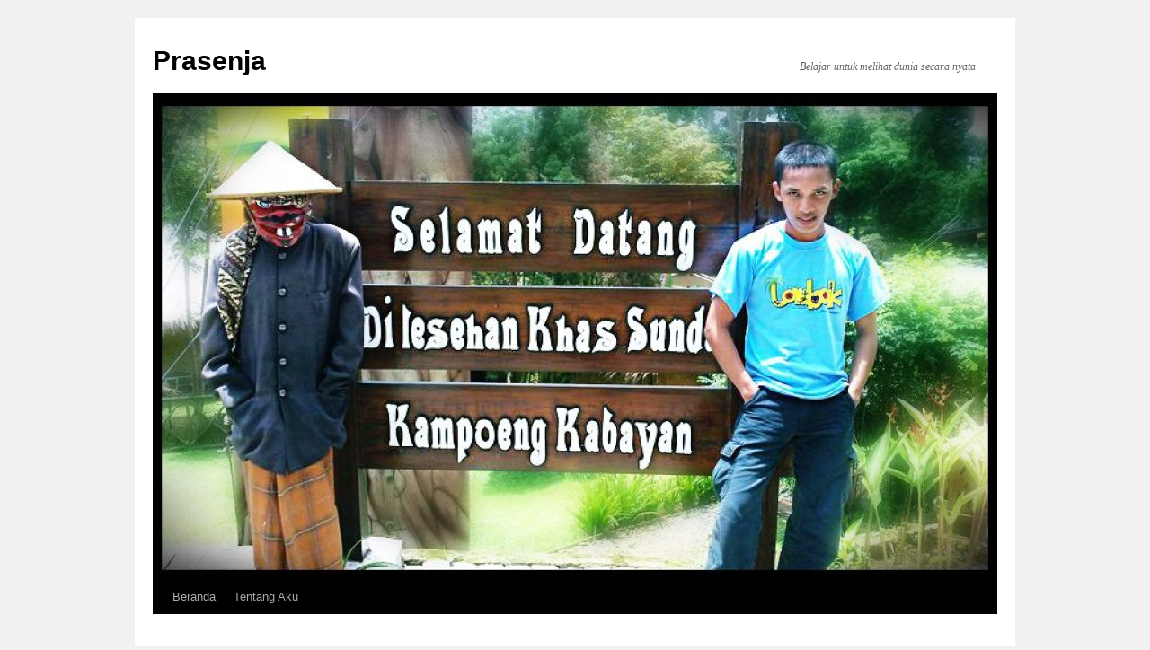

--- FILE ---
content_type: text/html; charset=utf-8
request_url: https://www.google.com/recaptcha/api2/aframe
body_size: 270
content:
<!DOCTYPE HTML><html><head><meta http-equiv="content-type" content="text/html; charset=UTF-8"></head><body><script nonce="MfBGJvb-wOUxyXAjd2SEkA">/** Anti-fraud and anti-abuse applications only. See google.com/recaptcha */ try{var clients={'sodar':'https://pagead2.googlesyndication.com/pagead/sodar?'};window.addEventListener("message",function(a){try{if(a.source===window.parent){var b=JSON.parse(a.data);var c=clients[b['id']];if(c){var d=document.createElement('img');d.src=c+b['params']+'&rc='+(localStorage.getItem("rc::a")?sessionStorage.getItem("rc::b"):"");window.document.body.appendChild(d);sessionStorage.setItem("rc::e",parseInt(sessionStorage.getItem("rc::e")||0)+1);localStorage.setItem("rc::h",'1768753563847');}}}catch(b){}});window.parent.postMessage("_grecaptcha_ready", "*");}catch(b){}</script></body></html>